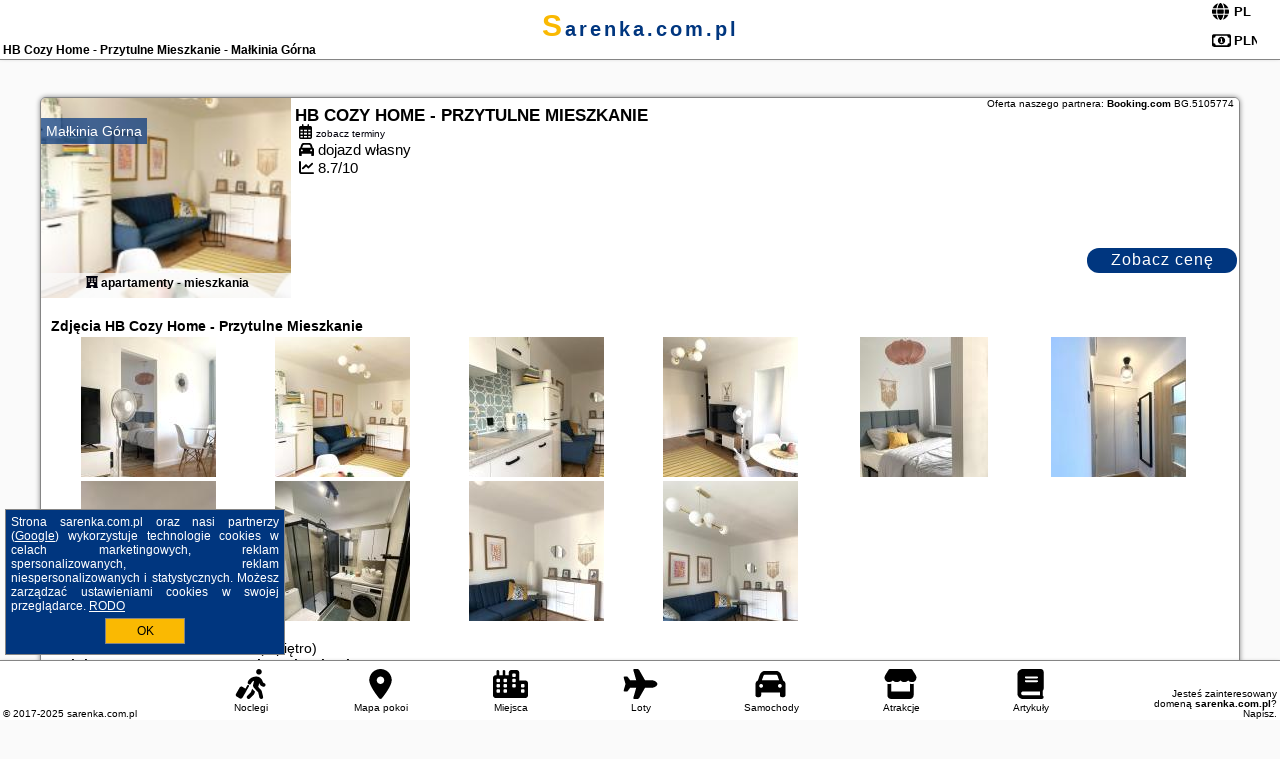

--- FILE ---
content_type: text/html; charset=UTF-8
request_url: https://sarenka.com.pl/noclegi/malkinia-gorna/hb-cozy-home-przytulne-mieszkanie/5105774
body_size: 5203
content:
<!DOCTYPE HTML>

<html lang='pl'>

<head>
<meta charset='utf-8'><meta name='viewport' content='width=device-width, initial-scale=1'><meta name='author' content='sarenka.com.pl *** PolskiePortale.pl Sp. z o.o.'><link rel='canonical' href='https://sarenka.com.pl/malkinia-gorna/hb-cozy-home-przytulne-mieszkanie/5105774'><link rel='sitemap' type='application/xml' title='Site Map' href='/sitemap.xml'><link rel='dns-prefetch' href='//q-xx.bstatic.com'><link rel='dns-prefetch' href='//api.maptiler.com'><link rel='dns-prefetch' href='//pagead2.googlesyndication.com'><link rel='dns-prefetch' href='//cdnjs.cloudflare.com'>
<link href='https://sarenka.com.pl/favicon6.ico' rel='shortcut icon' type='image/x-icon'>
<meta name='robots' content='index, follow'><meta name='robots' content='max-image-preview:large'>
<meta name='keywords' content='HB Cozy Home - Przytulne Mieszkanie, Noclegi, Polska, oferty, rezerwuj, spanie, hotel, apartament, pokój, Małkinia Górna, sarenka.com.pl'>
<meta name='description' content='👫HB Cozy Home - Przytulne Mieszkanie 🛌 Polska Zarezerwuj termin. Wybierz kierunek podróży.  apartamenty - mieszkania. Obiekt HB Cozy Home - Przytulne Mieszkanie położony jest w miejscowości Małkinia Górna. Obiekt zapewnia bezpłatne WiFi we wszystkich pomieszczeniach.W apartamencie zapewniono 1 sypialnię, aneks ... ➡ sarenka.com.pl'>
<title>HB Cozy Home - Przytulne Mieszkanie - Małkinia Górna</title>
<script src='https://code.jquery.com/jquery-3.6.0.min.js'></script><link href='/_css/affiliate7_min.css?0114' rel='stylesheet'>
<!-- Global site tag (gtag.js) - Google Analytics -->
<script async src="https://www.googletagmanager.com/gtag/js?id=G-450R68E3M3"></script>
<script>
  window.dataLayer = window.dataLayer || [];
  function gtag(){dataLayer.push(arguments);}
  gtag('js', new Date());
  gtag('config', 'G-450R68E3M3');
  gtag('config', 'UA-3412385-15');
  setTimeout("gtag('event', '30s', {'event_category':'sarenka.com.pl', 'event_label':'site_read'});",30000);
</script>
<!-- END Global site tag (gtag.js) - Google Analytics -->
</head>
<body id='body' data-portalversion='7' data-testversion='B'>


<header><div id='siteDomain'><a href='/' title='home page' class='homePage'>sarenka.com.pl</a></div><h1 id='siteTitle'><strong>HB Cozy Home - Przytulne Mieszkanie - Małkinia Górna</strong></h1><form method='post' action='#' id='langBox'><span><i class='fa-solid fa-globe'></i></span><select name='language' onchange="this.form.submit()"><option value='en' >EN</option><option value='es' >ES</option><option value='de' >DE</option><option value='fr' >FR</option><option value='it' >IT</option><option value='pl' SELECTED>PL</option><option value='pt' >PT</option></select></form>
<form method='post' action='#' id='currencyBox'><span><i class='fa-regular fa-money-bill-1'></i></span><select name='currency' onchange="this.form.submit()"><option value='ARS' >ARS</option><option value='BRL' >BRL</option><option value='CAD' >CAD</option><option value='CLP' >CLP</option><option value='COP' >COP</option><option value='EUR' >EUR</option><option value='GBP' >GBP</option><option value='INR' >INR</option><option value='PLN' SELECTED>PLN</option><option value='USD' >USD</option></select></form>
</header>

<main><div id='offerSingleContainer'>

<article class='offerBox offerItem offerItemLong' itemscope itemtype='https://schema.org/Hotel' data-lp='1' style='background-image:url("https://pp7.pportale.pl/img/affiliate/blank_photo.jpg")'><a href='/noclegi/malkinia-gorna/rezerwuj/5105774' target='_blank' itemprop='url' class='offerPhoto' style='background-image:url("https://q-xx.bstatic.com/xdata/images/hotel/max250/486419847.jpg?k=e3d7bc9593058dc44fe5de3c9bb67bf59c964e0e77afd216269f4e7046272b06&o=")' title='[1] HB Cozy Home - Przytulne Mieszkanie' rel='nofollow' onclick="gtag('event', 'Afiliacja', {'event_category':'BG', 'event_label':'zdjecie'});"></a>
<div class='offerDetails'><h5 class='offerName'><strong itemprop='name'>HB Cozy Home - Przytulne Mieszkanie</strong></h5><h6 class='offerDestination' itemprop='address'><a href='/miejscowosc/malkinia-gorna' title='oferty Małkinia Górna' class='link'>Małkinia Górna</a></h6><p class='offerTerm' title='zobacz terminy'>&nbsp;<i class='far fa-calendar-alt'></i>  <a href='/noclegi/malkinia-gorna/rezerwuj/5105774' target='_blank' class='link' title='różne terminy wycieczki do Małkinia Górna' rel='nofollow' onclick="gtag('event', 'Afiliacja', {'event_category':'BG', 'event_label':'terminy'});"><small>zobacz terminy</small></a></p><p class='offerCategory'>&nbsp;<a href='/noclegi/malkinia-gorna/hb-cozy-home-przytulne-mieszkanie/5105774' title='oferta' class='offerCategory-link'><i class='fas fa-hotel'></i></a> apartamenty - mieszkania</p><p class='offerTravel'>&nbsp;<i class='fas fa-car'></i> dojazd własny</p><p class='offerRating'>&nbsp;<i class='fas fa-chart-line'></i> 8.7/10</p><a href='/noclegi/malkinia-gorna/rezerwuj/5105774' target='_blank' class='lookLink' title='Wczasy - Polska' rel='nofollow' onclick="gtag('event', 'Afiliacja', {'event_category':'BG', 'event_label':'zobacz'});">Zobacz cenę</a></div><div class='offerDetailsExtended'><h3 style='margin-top:8px;'><strong>Zdjęcia HB Cozy Home - Przytulne Mieszkanie</strong><h3><p class='offerAdditionalPhoto'><a href='https://q-xx.bstatic.com/xdata/images/hotel/max1400/486418475.jpg?k=67d0d6a4239b50498e847f9e79e5e443b4b29afa7e007e33bdf3b6921a59dd87&o=' data-lightbox='Offerbg.10598418' class='offerPhotoBox' title='Urlop Wczasy HB Cozy Home - Przytulne Mieszkanie Polska'><img src='https://q-xx.bstatic.com/xdata/images/hotel/max180/486418475.jpg?k=67d0d6a4239b50498e847f9e79e5e443b4b29afa7e007e33bdf3b6921a59dd87&o=' alt='Top Małkinia Górna' title='Top Małkinia Górna' itemprop='photo' class='offerPhoto' onerror="this.onerror=null;this.src='https://pp7.pportale.pl/img/affiliate/blank_photo.jpg';"></a></p><p class='offerAdditionalPhoto'><a href='https://q-xx.bstatic.com/xdata/images/hotel/max1400/486419847.jpg?k=e3d7bc9593058dc44fe5de3c9bb67bf59c964e0e77afd216269f4e7046272b06&o=' data-lightbox='Offerbg.10598418' class='offerPhotoBox' title='Urlop Wczasy HB Cozy Home - Przytulne Mieszkanie Polska'><img src='https://q-xx.bstatic.com/xdata/images/hotel/max180/486419847.jpg?k=e3d7bc9593058dc44fe5de3c9bb67bf59c964e0e77afd216269f4e7046272b06&o=' alt='Top Małkinia Górna' title='Top Małkinia Górna' itemprop='photo' class='offerPhoto' onerror="this.onerror=null;this.src='https://pp7.pportale.pl/img/affiliate/blank_photo.jpg';"></a></p><p class='offerAdditionalPhoto'><a href='https://q-xx.bstatic.com/xdata/images/hotel/max1400/486418662.jpg?k=359aa1e3287843d45d321cbbb78f3a41bfb92bc0d7bb0ee6e8d2056ba763362a&o=' data-lightbox='Offerbg.10598418' class='offerPhotoBox' title='Urlop Wczasy HB Cozy Home - Przytulne Mieszkanie Polska'><img src='https://q-xx.bstatic.com/xdata/images/hotel/max180/486418662.jpg?k=359aa1e3287843d45d321cbbb78f3a41bfb92bc0d7bb0ee6e8d2056ba763362a&o=' alt='Top Małkinia Górna' title='Top Małkinia Górna' itemprop='photo' class='offerPhoto' onerror="this.onerror=null;this.src='https://pp7.pportale.pl/img/affiliate/blank_photo.jpg';"></a></p><p class='offerAdditionalPhoto'><a href='https://q-xx.bstatic.com/xdata/images/hotel/max1400/486418732.jpg?k=b862956a2af506223ae5c6369b4ebf1a498a1f2e90bce96903226aef1663d729&o=' data-lightbox='Offerbg.10598418' class='offerPhotoBox' title='Urlop Wczasy HB Cozy Home - Przytulne Mieszkanie Polska'><img src='https://q-xx.bstatic.com/xdata/images/hotel/max180/486418732.jpg?k=b862956a2af506223ae5c6369b4ebf1a498a1f2e90bce96903226aef1663d729&o=' alt='Top Małkinia Górna' title='Top Małkinia Górna' itemprop='photo' class='offerPhoto' onerror="this.onerror=null;this.src='https://pp7.pportale.pl/img/affiliate/blank_photo.jpg';"></a></p><p class='offerAdditionalPhoto'><a href='https://q-xx.bstatic.com/xdata/images/hotel/max1400/484058843.jpg?k=e5316a38a62e9e110643dbee306cbfb70bc6df6783835d37c32e33ecda01c273&o=' data-lightbox='Offerbg.10598418' class='offerPhotoBox' title='Urlop Wczasy HB Cozy Home - Przytulne Mieszkanie Polska'><img src='https://q-xx.bstatic.com/xdata/images/hotel/max180/484058843.jpg?k=e5316a38a62e9e110643dbee306cbfb70bc6df6783835d37c32e33ecda01c273&o=' alt='Top Małkinia Górna' title='Top Małkinia Górna' itemprop='photo' class='offerPhoto' onerror="this.onerror=null;this.src='https://pp7.pportale.pl/img/affiliate/blank_photo.jpg';"></a></p><p class='offerAdditionalPhoto'><a href='https://q-xx.bstatic.com/xdata/images/hotel/max1400/486418570.jpg?k=cbe69e30a97caf9de0471295d23e479cc7c9693690c37bb7056a4146d61228c8&o=' data-lightbox='Offerbg.10598418' class='offerPhotoBox' title='Urlop Wczasy HB Cozy Home - Przytulne Mieszkanie Polska'><img src='https://q-xx.bstatic.com/xdata/images/hotel/max180/486418570.jpg?k=cbe69e30a97caf9de0471295d23e479cc7c9693690c37bb7056a4146d61228c8&o=' alt='Top Małkinia Górna' title='Top Małkinia Górna' itemprop='photo' class='offerPhoto' onerror="this.onerror=null;this.src='https://pp7.pportale.pl/img/affiliate/blank_photo.jpg';"></a></p><p class='offerAdditionalPhoto'><a href='https://q-xx.bstatic.com/xdata/images/hotel/max1400/486418526.jpg?k=49278c5f89c798f31647ffb251b327c51dccd361cc95e2a7303adf3514527cc3&o=' data-lightbox='Offerbg.10598418' class='offerPhotoBox' title='Urlop Wczasy HB Cozy Home - Przytulne Mieszkanie Polska'><img src='https://q-xx.bstatic.com/xdata/images/hotel/max180/486418526.jpg?k=49278c5f89c798f31647ffb251b327c51dccd361cc95e2a7303adf3514527cc3&o=' alt='Top Małkinia Górna' title='Top Małkinia Górna' itemprop='photo' class='offerPhoto' onerror="this.onerror=null;this.src='https://pp7.pportale.pl/img/affiliate/blank_photo.jpg';"></a></p><p class='offerAdditionalPhoto'><a href='https://q-xx.bstatic.com/xdata/images/hotel/max1400/486418624.jpg?k=a2f21dd087937d2e17f1e2ad5f44246651e9281cc0d416037febd63ef9fafef0&o=' data-lightbox='Offerbg.10598418' class='offerPhotoBox' title='Urlop Wczasy HB Cozy Home - Przytulne Mieszkanie Polska'><img src='https://q-xx.bstatic.com/xdata/images/hotel/max180/486418624.jpg?k=a2f21dd087937d2e17f1e2ad5f44246651e9281cc0d416037febd63ef9fafef0&o=' alt='Top Małkinia Górna' title='Top Małkinia Górna' itemprop='photo' class='offerPhoto' onerror="this.onerror=null;this.src='https://pp7.pportale.pl/img/affiliate/blank_photo.jpg';"></a></p><p class='offerAdditionalPhoto'><a href='https://q-xx.bstatic.com/xdata/images/hotel/max1400/486418913.jpg?k=9f5904496eca5368ef66bf28dbf9e799ccb429d06644bf65c9bd271e5c6e5626&o=' data-lightbox='Offerbg.10598418' class='offerPhotoBox' title='Urlop Wczasy HB Cozy Home - Przytulne Mieszkanie Polska'><img src='https://q-xx.bstatic.com/xdata/images/hotel/max180/486418913.jpg?k=9f5904496eca5368ef66bf28dbf9e799ccb429d06644bf65c9bd271e5c6e5626&o=' alt='Top Małkinia Górna' title='Top Małkinia Górna' itemprop='photo' class='offerPhoto' onerror="this.onerror=null;this.src='https://pp7.pportale.pl/img/affiliate/blank_photo.jpg';"></a></p><p class='offerAdditionalPhoto'><a href='https://q-xx.bstatic.com/xdata/images/hotel/max1400/486418944.jpg?k=895ff520afa6e53aab99288bf7338e7858037b4db957cbc697df56020729bc73&o=' data-lightbox='Offerbg.10598418' class='offerPhotoBox' title='Urlop Wczasy HB Cozy Home - Przytulne Mieszkanie Polska'><img src='https://q-xx.bstatic.com/xdata/images/hotel/max180/486418944.jpg?k=895ff520afa6e53aab99288bf7338e7858037b4db957cbc697df56020729bc73&o=' alt='Top Małkinia Górna' title='Top Małkinia Górna' itemprop='photo' class='offerPhoto' onerror="this.onerror=null;this.src='https://pp7.pportale.pl/img/affiliate/blank_photo.jpg';"></a></p><br><br><p itemprop='address' itemscope itemtype='https://schema.org/PostalAddress'><strong itemprop='addressLocality'>Małkinia Górna</strong> - <span itemprop='streetAddress'>Cicha 4 m. 21 (3 piętro)</span></p><div class='offerAdditionalOpinion'><h3><strong>Opinie HB Cozy Home - Przytulne Mieszkanie</strong>: posiada <a href='/noclegi/malkinia-gorna/rezerwuj/5105774' class='link' target='_blank' rel='nofollow' onclick="gtag('event', 'Afiliacja', {'event_category':'BG', 'event_label':'opinie'});">45 opinii</a> turystów</h3></div><br><br><div class='offerAdditionalInformation' itemprop='description'><p>Obiekt HB Cozy Home - Przytulne Mieszkanie położony jest w miejscowości Małkinia Górna. Obiekt zapewnia bezpłatne WiFi we wszystkich pomieszczeniach.<br><br>W apartamencie zapewniono 1 sypialnię, aneks kuchenny z lodówką i płytą kuchenną, telewizor z płaskim ekranem, część wypoczynkową oraz 1 łazienkę z prysznicem. W apartamencie zapewniono ręczniki i pościel.<br><br>Najbliższe lotnisko, Lotnisko Warszawa-Modlin, znajduje się 107 km od obiektu HB Cozy Home - Przytulne Mieszkanie.</p><br>Doba hotelowa od godziny 15:00 do 11:00.<br><br><p>W obiekcie obowiązuje zakaz organizowania wieczorów panieńskich, kawalerskich itp.<br>Zarządzany przez gospodarza prywatnego (osobę fizyczną)<br>W przypadku pobytu w obiekcie z dziećmi należy pamiętać, że obiekt jest prawnie zobowiązany do stosowania standardów ochrony małoletnich, ustalenia tożsamości małoletnich i ich relacji z osobą dorosłą, z którą przebywają.</p><br><br><p class="opisPokoi"><b>Apartament z 1 sypialnią.</b> The well-equipped kitchenette has a stovetop, a refrigerator, kitchenware and an electric kettle. The apartment offers a washing machine, a private entrance, a seating area, a dining area and a flat-screen TV. The unit has 2 beds. <i>Apartament - 4 osobowy.</i> <i>Powierzchnia pokoju ok.: 28 mkw.</i> </p><br><br>Dodatkowe informacje o ofercie Polska - Małkinia Górna - HB Cozy Home - Przytulne Mieszkanie, opinie wczasowiczów a także <b>wolne terminy</b> znajdują na stronie <a href='/noclegi/malkinia-gorna/rezerwuj/5105774' class='link' target='_blank' rel='nofollow' onclick="gtag('event', 'Afiliacja', {'event_category':'BG', 'event_label':'hotel'});">naszego partnera</a>.<br><br></div><br><br><a href='/noclegi/malkinia-gorna/rezerwuj/5105774' target='_blank' class='lookLink2' title='Wczasy - Polska' rel='nofollow' onclick="gtag('event', 'Afiliacja', {'event_category':'BG', 'event_label':'zobacz'});">Zarezerwuj termin</a></div><p class='idInfo' title='Oferta naszego partnera: Booking.com'>Oferta naszego partnera: <b>Booking.com</b> BG.5105774</p></article>

<script id='resultsId' data-portalid='5266' data-adsense='1' data-portalversion='7' type='text/json'>{"0":5105774}</script>

<script id='resultsInfo' type='text/json'>{"count":{"ALL":1,"SQL":1,"BG":1,"II":0,"TL":0,"PP":0,"Loop":1},"max":{"Limit":1,"BG":1,"II":1,"TL":1,"PP":1},"idList":{"BG":{"0":"10598418"}}}</script>

<script id='resultsMap' type='text/json' data-reload='YES'></script>

<script id='globalWhere' type='text/json'>{"place":null,"name":null,"category":null,"country":{"0":"pl"},"portal":null,"searchRadius":"500","whereXY":"AND a.location_x BETWEEN 44.890662495495 AND 53.899671504505 AND a.location_y BETWEEN 12.409583307692 AND 27.794198692308 ","deltaNSEW":{"0":53.89967150450450361631737905554473400115966796875,"1":44.89066249549549780795132392086088657379150390625,"2":27.794198692307691800351676647551357746124267578125,"3":12.409583307692304998681720462627708911895751953125},"deltaLimitNSEW":{"0":53.89967150450450361631737905554473400115966796875,"1":44.89066249549549780795132392086088657379150390625,"2":27.794198692307691800351676647551357746124267578125,"3":12.409583307692304998681720462627708911895751953125},"partnerAff":{"0":"PP","1":"II","2":"BG","3":"TL"},"detailedTrail":"SnnnnnnnnnnnnnnnnnnS"}</script>
<link href='https://cdnjs.cloudflare.com/ajax/libs/leaflet/1.3.3/leaflet.css' rel='stylesheet'>
<script src='https://cdnjs.cloudflare.com/ajax/libs/leaflet/1.3.3/leaflet.js'></script>
<div id='map' style='width: 100%; height: 300px; border: 1px solid silver; margin-bottom: 10px;'></div><script>
              var map = L.map( 'map', {center: [52.69117200, 22.05461900], minZoom: 2, zoom: 13});
              L.tileLayer( 'https://{s}.tile.openstreetmap.org/{z}/{x}/{y}.png', {attribution: '&copy; <a href="https://www.openstreetmap.org/copyright" rel="nofollow">OpenStreetMap</a>', subdomains: ['a','b','c']} ).addTo( map );
              var marker = L.marker( [52.69117200, 22.05461900] );
              map.addLayer( marker );          
        </script></div>
</main>

<div id='cookiesInfo'>Strona sarenka.com.pl oraz nasi partnerzy (<a href="https://policies.google.com/technologies/partner-sites" target="_blank">Google</a>) wykorzystuje technologie cookies w celach marketingowych, reklam spersonalizowanych, reklam niespersonalizowanych i statystycznych. Możesz zarządzać ustawieniami cookies w swojej przeglądarce. <a href="https://polskieportale.pl/rodo" target="_blank">RODO</a> <span id='cookiesOk'>OK</span></div>
<div id='backToTop' data-visible='0'><i class='fas fa-chevron-circle-up fa-2x'></i></div>

<footer id='footer' data-p1='noclegi' data-p2='malkinia-gorna'><div id='footerBar'><a href='/' title='Noclegi' class='footerBarLink'><i class='fa-solid fa-person-walking-luggage footerBarSvg'></i><span class='footerBarDescription'>Noclegi</span></a><a href='/noclegi-mapa' title='Mapa pokoi' class='footerBarLink'><i class='fa-solid fa-location-dot footerBarSvg'></i><span class='footerBarDescription'>Mapa pokoi</span></a><a href='/miejscowosc' title='Miejsca' class='footerBarLink'><i class='fa-solid fa-city footerBarSvg'></i><span class='footerBarDescription'>Miejsca</span></a><a href='/loty/wszystkie' title='Loty' class='footerBarLink'><i class='fas fa-plane footerBarSvg'></i><span class='footerBarDescription'>Loty</span></a><a href='/samochody/wszystkie/rezerwuj' title='Samochody' class='footerBarLink'><i class='fas fa-car footerBarSvg'></i><span class='footerBarDescription'>Samochody</span></a><a href='/atrakcje' title='Atrakcje' class='footerBarLink'><i class='fa-solid fa-store footerBarSvg'></i><span class='footerBarDescription'>Atrakcje</span></a><a href='/artykul' title='Artykuły' class='footerBarLink'><i class='fa-solid fa-book footerBarSvg'></i><span class='footerBarDescription'>Artykuły</span></a></div><div id='footerDomainInfo'>Jesteś zainteresowany domeną <strong>sarenka.com.pl</strong>? <a href='https://polskieportale.pl/domeny/3b3392dba4cee6fe4fb55d107e2241ef' target='_blank' title='kontakt w sprawie domeny'>Napisz</a>.</div><small id='footerAuthor'>&copy; 2017-2025 <a href='https://polskieportale.pl' target='_blank'>sarenka.com.pl</a></small></footer>
<script data-ad-client='ca-pub-6460175736944505' async src='//pagead2.googlesyndication.com/pagead/js/adsbygoogle.js'></script><script src='/_js/pl_site_min.js?0114' async></script><script src='https://cdnjs.cloudflare.com/ajax/libs/font-awesome/6.1.1/js/all.min.js' crossorigin='anonymous'></script><script src='https://cdnjs.cloudflare.com/ajax/libs/lightbox2/2.10.0/js/lightbox.min.js' async></script>
<link href='https://cdnjs.cloudflare.com/ajax/libs/lightbox2/2.10.0/css/lightbox.min.css' rel='stylesheet'>


</body>
</html>

--- FILE ---
content_type: text/html; charset=utf-8
request_url: https://www.google.com/recaptcha/api2/aframe
body_size: 266
content:
<!DOCTYPE HTML><html><head><meta http-equiv="content-type" content="text/html; charset=UTF-8"></head><body><script nonce="rZlLu45remufjawR23jv9w">/** Anti-fraud and anti-abuse applications only. See google.com/recaptcha */ try{var clients={'sodar':'https://pagead2.googlesyndication.com/pagead/sodar?'};window.addEventListener("message",function(a){try{if(a.source===window.parent){var b=JSON.parse(a.data);var c=clients[b['id']];if(c){var d=document.createElement('img');d.src=c+b['params']+'&rc='+(localStorage.getItem("rc::a")?sessionStorage.getItem("rc::b"):"");window.document.body.appendChild(d);sessionStorage.setItem("rc::e",parseInt(sessionStorage.getItem("rc::e")||0)+1);localStorage.setItem("rc::h",'1762703002557');}}}catch(b){}});window.parent.postMessage("_grecaptcha_ready", "*");}catch(b){}</script></body></html>